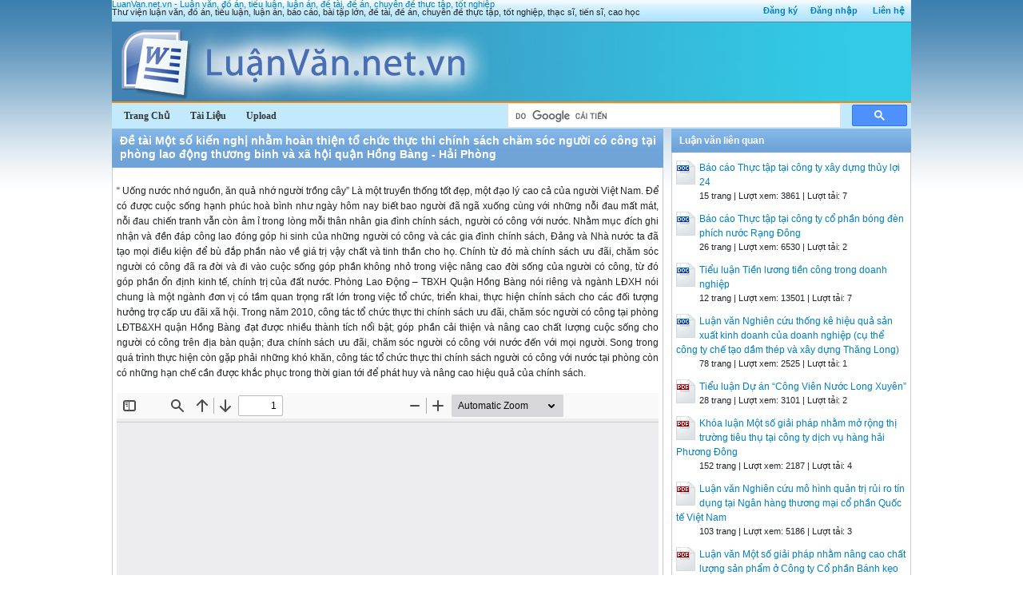

--- FILE ---
content_type: text/html; charset=utf-8
request_url: https://luanvan.net.vn/luan-van/de-tai-mot-so-kien-nghi-nham-hoan-thien-to-chuc-thuc-thi-chinh-sach-cham-soc-nguoi-co-cong-tai-phong-lao-dong-thuong-15423/
body_size: 40196
content:


<!DOCTYPE html>
<html lang="vi" xmlns="http://www.w3.org/1999/xhtml">
<head><title>
	Đề tài Một số kiến nghị nhằm hoàn thiện tổ chức thực thi chính sách chăm sóc người có công tại phòng lao động thương binh và xã hội quận Hồng Bàng - Hải Phòng - Luận văn, đồ án, đề tài tốt nghiệp
</title><meta http-equiv="content-type" content="text/html; charset=UTF-8" /><link rel="shortcut icon" href="/favicon.ico" />
    
    <!--iOS/android/handheld specific -->
    <link rel="apple-touch-icon" href="/apple-touch-icon.png" /><meta name="viewport" content="width=device-width, initial-scale=1.0" /><meta name="apple-mobile-web-app-capable" content="yes" /><meta name="apple-mobile-web-app-status-bar-style" content="black" /><link rel="stylesheet" href="https://cdnjs.cloudflare.com/ajax/libs/bootstrap/5.3.3/css/bootstrap.min.css" integrity="sha512-jnSuA4Ss2PkkikSOLtYs8BlYIeeIK1h99ty4YfvRPAlzr377vr3CXDb7sb7eEEBYjDtcYj+AjBH3FLv5uSJuXg==" crossorigin="anonymous" referrerpolicy="no-referrer" /><link type="text/css" rel="stylesheet" href="/style.min.css" />

    <script type="text/javascript">
        (function () {
            var cx = '001536128861257605662:b42uvgzwt6c';
            var gcse = document.createElement('script'); gcse.type = 'text/javascript'; gcse.async = true;
            gcse.src = (document.location.protocol == 'https:' ? 'https:' : 'http:') +
			'//www.google.com/cse/cse.js?cx=' + cx;
            var s = document.getElementsByTagName('script')[0]; s.parentNode.insertBefore(gcse, s);
        })();
	</script>

<meta name="description" content="Đề tài Một số kiến nghị nhằm hoàn thiện tổ chức thực thi chính sách chăm sóc người có công tại phòng lao động thương binh và xã hội quận Hồng Bàng - H..." /><meta name="keywords" content="Đề tài Một số kiến nghị nhằm hoàn thiện tổ chức thực thi chính sách chăm sóc người có công tại phòng lao động thương binh và xã hội quận Hồng Bàng - Hải Phòng, luận văn, đồ án, tiểu luận, luận án, đề tài, đề án, chuyên đề, thực tập, tốt nghiệp" /></head>
<body>
<div id="wrap">
    
    
<div id="header">
    <div id="subnav">
        <ul>
            <li><a rel="nofollow" href="/dang-ky/">Đăng ký</a></li><li><a rel="nofollow" href="/dang-nhap/">Đăng nhập</a></li>
            <li><a rel="nofollow" href="/page/lien-he/">Liên hệ</a></li>
            
        </ul>
    </div> <!-- End #subnav -->

    <div id="title-area">
        <p id="title"><a href="https://luanvan.net.vn" title="Luận văn, đồ án, tiểu luận tốt nghiệp">LuanVan.net.vn - Luận văn, đồ án, tiểu luận, luận án, đề tài, đề án, chuyên đề thực tập, tốt nghiệp</a></p><p id="description">Thư viện luận văn, đồ án, tiểu luận, luận án, báo cáo, bài tập lớn, đề tài, đề án, chuyên đề thực tập, tốt nghiệp, thạc sĩ, tiến sĩ, cao học</p>       
        <img id="logo" src="/images/banner.jpg" alt="LuanVan.net.vn" title="Luận văn, đồ án, tiểu luận tốt nghiệp"/>
    </div> <!-- End #title-area -->

    <div id="nav">
        <ul>
            <li><a href="/"><span>Trang Chủ</span></a></li>
            <li><a rel="nofollow" href="#"><span>Tài Liệu</span></a></li>
            <li><a rel="nofollow" href="#"><span>Upload</span></a></li>
        </ul>
    </div> <!-- End #nav -->
    
    <div class="google-search">
		    <gcse:searchbox-only></gcse:searchbox-only>
        </div> <!-- End .google-search -->

</div> <!-- End #header -->

    <div id="inner">        
        
<div id="content">
    <div id="viewdoc">
        <div class="header">
            <div class="box-header box-header-main"><h1>Đề tài Một số kiến nghị nhằm hoàn thiện tổ chức thực thi chính sách chăm sóc người có công tại phòng lao động thương binh và xã hội quận Hồng Bàng - Hải Phòng</h1></div>
        </div> <!-- End .header -->
        <div class="box">

            <div class="ad-doc-top">
              
            </div> <!-- End .ad-doc-top -->

            <div class="doc-intro">
                <p>
                    “ Uống nước nhớ nguồn, ăn quả nhớ người trồng cây”
 Là một truyền thống tốt đẹp, một đạo lý cao cả của người Việt Nam. Để có được cuộc sống hạnh phúc hoà bình như ngày hôm nay biết bao người đã ngã xuống cùng với những nỗi đau mất mát, nỗi đau chiến tranh vẫn còn âm ỉ trong lòng mỗi thân nhân gia đình chính sách, người có công với nước. Nhằm mục đích ghi nhận và đền đáp công lao đóng góp hi sinh của những người có công và các gia đình chính sách, Đảng và Nhà nước ta đã tạo mọi điều kiện để bù đắp phần nào về giá trị vậy chất và tinh thần cho họ. Chính từ đó mà chính sách ưu đãi, chăm sóc người có công đã ra đời và đi vào cuộc sống góp phần không nhỏ trong việc nâng cao đời sống của người có công, từ đó góp phần ổn định kinh tế, chính trị của đất nước. 
 Phòng Lao Động – TBXH Quận Hồng Bàng nói riêng và ngành LĐXH nói chung là một ngành đơn vị có tầm quan trọng rất lớn trong việc tổ chức, triển khai, thực hiện chính sách cho các đối tượng hưởng trợ cấp ưu đãi xã hội. Trong năm 2010, công tác tổ chức thực thi chính sách ưu đãi, chăm sóc người có công tại phòng LĐTB&XH quận Hồng Bàng đạt được nhiều thành tích nổi bật; góp phần cải thiện và nâng cao chất lượng cuộc sống cho người có công trên địa bàn quận; đưa chính sách ưu đãi, chăm sóc người có công với nước đến với mọi người. Song trong quá trình thực hiện còn gặp phải những khó khăn, công tác tổ chức thực thi chính sách người có công với nước tại phòng còn có những hạn chế cần được khắc phục trong thời gian tới để phát huy và nâng cao hiệu quả của chính sách.
                </p>
            </div> <!-- End .doc-intro -->

            <div class="doc-preview">                                
                <iframe width="100%" height="600" frameborder="0" scrolling="auto" src="https://s1.luanvan.net.vn/web/viewer.html?file=https://s1.luanvan.net.vn/7jualxv1snOjtyx3rglnxsvjin0ydlrl/demo/2022/07/13/de_tai_mot_so_kien_nghi_nham_hoan_thien_to_chuc_thuc_thi_chi_alg2Dh90oN.png"></iframe>                
            </div> <!-- End .doc-preview -->

            <div class="doc-info">
                <img class="icon" alt="doc" src="/images/icons/doc16x16.gif"><span class="page-numbers">25 trang</span> | <span class="sender">Chia sẻ: <a rel="nofollow" href="#">tuandn</a></span><span class="views"> | Lượt xem: 2826</span><span class="downloads"> | Lượt tải: 6</span><a class="download-button" rel="nofollow" href="/dang-nhap/?ReturnUrl=%2fluan-van%2fde-tai-mot-so-kien-nghi-nham-hoan-thien-to-chuc-thuc-thi-chinh-sach-cham-soc-nguoi-co-cong-tai-phong-lao-dong-thuong-15423%2f"><img class="img-download" src="/images/download.gif" alt="download"/></a>
            </div> <!-- End .doc-info -->

            <div class="doc-content-title">Bạn đang xem trước <span class="red">20 trang</span> tài liệu <strong>Đề tài Một số kiến nghị nhằm hoàn thiện tổ chức thực thi chính sách chăm sóc người có công tại phòng lao động thương binh và xã hội quận Hồng Bàng - Hải Phòng</strong>, để xem tài liệu hoàn chỉnh bạn click vào nút DOWNLOAD ở trên</div><div class="doc-content">	 LỜI NÓI ĐẦU
	“ Uống nước nhớ nguồn, ăn quả nhớ người trồng cây”
	Là một truyền thống tốt đẹp, một đạo lý cao cả của người Việt Nam. Để có được cuộc sống hạnh phúc hoà bình như ngày hôm nay biết bao người đã ngã xuống cùng với những nỗi đau mất mát, nỗi đau chiến tranh vẫn còn âm ỉ trong lòng mỗi thân nhân gia đình chính sách, người có công với nước. Nhằm mục đích ghi nhận và đền đáp công lao đóng góp hi sinh của những người có công và các gia đình chính sách, Đảng và Nhà nước ta đã tạo mọi điều kiện để bù đắp phần nào về giá trị vậy chất và tinh thần cho họ. Chính từ đó mà chính sách ưu đãi, chăm sóc người có công đã ra đời và đi vào cuộc sống góp phần không nhỏ trong việc nâng cao đời sống của người có công, từ đó góp phần ổn định kinh tế, chính trị của đất nước. 
	Phòng Lao Động – TBXH Quận Hồng Bàng nói riêng và ngành LĐXH nói chung là một ngành đơn vị có tầm quan trọng rất lớn trong việc tổ chức, triển khai, thực hiện chính sách cho các đối tượng hưởng trợ cấp ưu đãi xã hội. Trong năm 2010, công tác tổ chức thực thi chính sách ưu đãi, chăm sóc người có công tại phòng LĐTB&XH quận Hồng Bàng đạt được nhiều thành tích nổi bật; góp phần cải thiện và nâng cao chất lượng cuộc sống cho người có công trên địa bàn quận; đưa chính sách ưu đãi, chăm sóc người có công với nước đến với mọi người. Song trong quá trình thực hiện còn gặp phải những khó khăn, công tác tổ chức thực thi chính sách người có công với nước tại phòng còn có những hạn chế cần được khắc phục trong thời gian tới để phát huy và nâng cao hiệu quả của chính sách.
CƠ SỞ LÝ LUẬN VỀ TỔ CHỨC THỰC THI CHÍNH SÁCH CHĂM SÓC NGƯỜI CÓ CÔNG VỚI NƯỚC.
Khái niệm
1.1. Khái niệm an sinh xã hội
Các khái niệm có liên quan.
Đặc điểm chung về người có với nước.
Người có công với nước được hưởng chế độ ưu đãi của Nhà nước là người đã có thành tích giúp đỡ cách mạng trong lúc khó khăn, nguy hiểm và được Nhà nước tặng kỷ niệm chương Tổ quốc ghi công hoặc bằng có công với nước, huân chương kháng chiến, huy chương kháng chiến.
Theo Pháp Lệnh ưu đãi người có công số 26/2005/PL – UBTVQH, quy định người có công với nước bao gồm: 
- Người hoạt động cách mạng trước ngày 1 tháng 1 năm 1945; Người hoạt động cách mạng từ ngày 1 tháng 1 năm 1945 đến trước Tổng khởi nghĩa 19 tháng 8 năm 1945;Liệt sĩ, thân nhân liệt sỹ;
	- Anh hùng lực lượng vũ trang nhân dân, Anh hùng lao động;
	- Thương binh, người hưởng chính sách như thương binh; Bệnh binh; Người hoạt động kháng chiến bị nhiễm chất độc hoá học;
	- Người hoạt động cách mạng, hoạt động kháng chiến bị địch bắt tù, đày; Người hoạt động kháng chiến giải phóng dân tộc, bảo vệ Tổ quốc và làm nghĩa vụ quốc tế là người tham gia kháng chiến được Nhà nước tặng huân chương kháng chiến, huy chương kháng chiến; Người có công giúp đỡ cánh mạng.
4. Nhu cầu và đặc điểm tâm lý của người có công với cách mạng
4.1. Nhu cầu
	Cũng như mọi người, người có công với cách mạng rất cần có một cuộc sống vật chất và tinh thần đầy đủ, no ấm và hạnh phúc. Mặt khác họ đã có nhiều cống hiến hy sinh, chịu nhiều thiệt thòi mất mát vì sự nghiệp chung của dân tộc, do đó họ cần được mọi người tôn trọng, quan tâm chăm sóc, chia sẻ, động viên họ nhiều hơn để họ vơi đi nỗi đau mất mát, quên đi bệnh tật và mất người thân.
4.2. Đặc điểm tâm lý
	Họ luôn có ý thức về quá khứ cống hiến của mình cho cách mạng, có tinh thần trách nhiệm giữ gìn những phẩm chất và truyền thống cách mạng. Đại bộ phận những người có công luôn gương mẫu trong đời sống và công tác, thể hiện thái độ trung thành với chế độ mà mình đã đem xương máu, sức lực ra chiến đấu, bảo vệ. Khi hoà bình lập lại cho đến nay nhiều trong số họ dù mang trong mình những thương tích, thương tật, bệnh tật nhưng vẫn nỗ lực cố gắng vươn lên tìm cho mình một công việc phù hợp để vượt qua cái đói nghèo, góp phần xây dựng tổ quốc và nhiều người đã trở thành tấm gương lao động giỏi, chiến sỹ thi đua, nhà khoa học, nhà quản lý có uy tín.
	Họ có tâm trạng mặc cảm thấy thua thiệt, mất mát so với những người xung quanh nên họ thích được mọi người quan tâm. Ngoài ra, những thương binh, bệnh binh họ còn có những đặc điểm tâm lý riêng:
	- Đối với thương, bệnh binh thời kỳ kháng chiến chống Pháp: hiện nay số còn sống rất ít, tuổi đã cao, họ sống khiêm tốn, giản dị ít đòi hỏi quyền lợi cá nhân. Nhu cầu vật chất giản dị, nhưng tinh thần thông tin thời sự, chính trị lại khá cao, họ thích tìm hiểu và tham gia bình luận tình hình thế giới và trong nước, muốn có nhiều bạn bè để cùng nhau ôn lại kỉ niệm về tháng năm hào hùng đã qua.
	- Đối với thương, bệnh binh thời kỳ kháng chiến chống Mỹ: đại đa số họ ở đọ tuổi trung niên, có trình độ văn hoá và chính trị, nhạy cảm với các chính sách, chế độ của Đảng và Nhà nước, nhất là những vấn đề liên quan tới họ. Họ có ý thức tự chủ, tự kiềm chế, đúng đắn, hăng hái nhiệt tình tham gia các hoạt động xã hội cũng như các công tác khác được giao. Bên cạnh đó có một số ít đối tượng có tư tưởng công thần, ỷ vào công lao cống hiến để đòi hỏi, thậm chí một số ít còn lợi dụng chính sách ưu đãi của Đảng và Nhà nước để làm trái pháp luật.
	- Đối với tâm lý thương binh, bệnh binh từ năm 1975 trở lại đây: chủ yếu là những người bị thương tật trong công cuộc xây dựng và bảo vệ tổ quốc, phần lớn tuổi còn trẻ, trình độ văn hoá cao, họ vẫn nặng nề về tâm lý thua thiệt những người xung quanh nên có tâm lý bi quan, thiếu tin tưởng và một số thương binh còn gặp khó khăn trong cuộc sống, chưa tìm được việc làm
	- Đối với thân nhân liệt sỹ và người có công với cách mạng: sự mất mát người thân là sự đau đớn lớn nhất đối với những người cha, người mẹ, người vợ, người con liệt sỹ mà không gì có thể bù đắp được. Họ rất muốn được sự quan tâm chia sẻ, động viên nhất là vào các dịp ngày lễ, ngày tết bởi họ cũng muốn sự đầm ấm hạnh phúc trong những ngày này.
	Nhìn chung người có công có những đặc điểm tâm lý khác nhau đòi hỏi công tác chăm sóc cũng khác nhau và phải tìm hiểu kỹ đặc điểm, nhu cầu của họ. Điều này có ý nghĩa rất quan trọng để đưa ra những giải pháp chăm sóc, hỗ trợ phù hợp, đem lại hiệu quả cao, nhằm bù đắp phần nào những hy sinh cống hiến to lớn của người có công với cách mạng.
4.3. Sự cần thiết chăm sóc người có công.
	Kế thừa và phát huy truyền thống tốt đẹp của dân tộc “ Uống nước nhớ nguồn, đền ơn đáp nghĩa”, ngay từ những ngày đầu kháng chiến chống thực dân Pháp ( năm 1947), Chủ tịch Hồ Chí Minh đã quyết định chọn ngày 27-7 là ngày Thương binh - Liệt sĩ để tỏ lòng hiếu nghĩa bác ái với thương binh, bệnh binh, gia đình liệt sĩ và người có công với cách mạng nhằm tôn vinh và tỏ lòng biết ơn các anh hùng liệt sĩ, đồng chí, đồng bào đã hi sinh xương máu vì tổ quốc. Vì vậy, chăm sóc, ưu đãi xã hội với người có công với cách mạng có ý nghĩa chính trị, xã hội to lớn và rất cần thiết trở thành một nguyên tắc hiến định ghi nhận ở Điều 67 - Hiến pháp nước Cộng hoà Xã hội Chủ nghĩa Việt Nam. Đảng và Nhà nước ta đã khẳng định: “ Thực hiện tốt các chính sách ưu đãi với người có công với nước, vận động toàn xã hội tham gia các hoạt động đền ơn đáp nghĩa, nâng cao mức sống về mặt vật chất tinh thần của người có công”.
	Người có công với cách mạng được toàn xã hội quan tâm chăm lo về vật chất, tinh thần; được trân trọng, tôn vinh, biết ơn, đền ơn đáp nghĩa…Ưu đãi xã hội, chăm sóc người có công với nước là tình cảm và trách nhiệm của Nhà nước và toàn xã hội. Đây là yếu tố thực hiện tiến bộ và công bằng xã hội, góp phần ổn định chính trị xã hội; thúc đẩy sự nghiệp đổi mới với tiến trình hội nhập và phát triển.
5. Chính sách chăm sóc người có công với nước.
	Để qui định chi tiết và hướng dẫn thi hành một số điều của Pháp lệnh Ưu đãi người có công với nước của Chính phủ, Liên Bộ Lao Động – Thương binh và Xã hội - Bộ Tài chính và các Bộ có liên quan đã ban hành các thông tư hướng dẫn thực hiện chính sách ưu đãi, chăm sóc người có công với nước. Chính sách ưu đãi người có công với cách mạng không chỉ là đạo lý truyền thống mà còn là vấn đề chính trị, tư tưởng, tình cảm, vấn đề xã hội lớn; không chỉ là vấn đề cáp bách trước mắt mà còn có ý nghĩa lâu dài của một thể chế chính trị. Nhà nước đã ban hành bổ sung hàng loạt văn bản pháp quy nhằm xử lý những bất hợp lý về chính sách, chế độ và những vấn đề nảy sinh từ cuộc sống phù hợp với sự chuyển đổi không ngừng của nền kinh tế, hướng tới sự bảo đảm công bằng trong việc thực hiện ưu đãi đối với thương binh, bệnh binh, gia đình liệt sĩ và người có công với cách mạng.
	Chính sách người có công nhằm tưng bước nâng cao đời sống vật chất và tinh thần của người có công với cách mạng, góp phần giữ vững ổn định chính trị - xã hội, tiếp tục xây dựng nét đẹp truyền thống trong đời sống văn hóa – xã hội của đất nước.
6. Hình thức thực hiện chính sách chăm sóc người có công với nước.
- Đối với chế độ trợ cấp ưu đãi xã hội: thực hiện ưu đãi trong giáo dục, đào tạo theo đúng chính sách của Nhà nước, cung cấp sổ trợ cấp theo đúng kì hạn, giải quyết những chế độ ưu đãi một cách nhanh chóng, trung thực để các đối tượng có thể thuận lợi trong học tập và công việc.
- Chế độ chăm sóc sức khỏe: Phòng LĐTB&XH thực hiện mua BHYT cho các đối tượng theo Nghị định số 54 và Quyết định số 290 của Nhà nước; đưa người có công đi điều dưỡng theo từng đợt tại các trung tâm điều dưỡng người có công của tỉnh, thành phố; cung cấp các dụng cụ chỉnh hình phù hợp cho các thương binh, bệnh binh thuận tiện trong sinh hoạt.
- Hỗ trợ giải quyết việc làm, nâng cao thu nhập, cải thiện đời sống cho thương, bệnh binh, gia đình người có công. Các gia đình chính sách phải được ưu tiên cấp ruộng đất tốt, thuận lợi cho sản xuất, miễn giảm thuế,…hỗ trợ về nhà ở bằng hình thức sửa chữa, xây dựng mới nhà tình nghĩa.
II. THỰC TRẠNG TỔ CHỨC THỰC THI CHÍNH SÁCH CHĂM SÓC NGƯỜI CÓ CÔNG TẠI PHÒNG LAO ĐỘNG – THƯƠNG BINH VÀ XÃ HỘI QUẬN HỒNG BÀNG - HẢI PHÒNG.
1. Đặc điểm chung về người có công của Quận
1.1. Quy mô, cơ cấu đối tượng người có công thuộc phòng Lao động – Thương binh & Xã hội quận Hông Bàng quản lý.
	- Người hoạt động trước cách mạng tháng 8 năm 1945 là 10 người trong đó: Cán bộ lão thành 3 người; cán bộ tiền khởi nghĩa là 7 người. Liệt sỹ chống Pháp là 1118 người, liệt sỹ chống Mỹ là 1847 người, liệt sỹ XDBVTQ là 168 người.
 Hạng
Số người

¼
31

2/4
67

¾
447

4/4
515

	- Số gia đình liệt sỹ là 3109 gia đình trong đó thương binh là 1060 người, bệnh binh là 448 người.
Hạng 
Số người

1/3
07

2/3
339

3/3
102

 Thương binh 1060 người Bệnh binh 448 người
( Nguồn: Theo kết quả điều tra, thống kê đối tượng thương binh, bệnh binh trên địa bàn thành phố năm 2009 của phòng LĐTB&XH).
1.2. Thực trạng đời sống của người có công trong huyện.
Cùng với sự đổi mới và quan tâm sâu sắc đến sự nghiệp phát triển kinh tế của Đảng và chính quyền nhân dân thành phố Hải Phòng, trong những năm gần đây đời sống của đại bộ phận nhân dân nói chung và bộ phận người có công trong thành phố nói riêng đã từng bước được cải thiện và nâng cao.
1.2.1. Thực trạng về kinh tế gia đình
Những người có công đa số hiện tại đều là những người cao tuổi, sưc khoẻ yếu, giảm sút, thêm vào đó là những thương tật, bệnh tật, di chứng của chiến tranh để lại vì thế sức lao động kém nên cũng ảnh hưởng đến thu nhập của họ, đời sống kinh tế khó khăn. Nên nguồn thu nhập chủ yếu của họ là khoản trợ cấp ưu đãi của Nhà nước.
1.2.2. Thực trạng về học vấn, văn hoá.
Cùng với sự phát triển kinh tế có nhiều đổi mới thì công tác giáo dục cũng được chăm lo cho thế hệ trẻ, đặc biệt là đối tượng thuộc diện gia đình chính sách được chú trọng quan tâm. Các trung tâm cơ sở giáo dục trong quận đã thực hiện đúng, đầy đủ, nghiêm túc theo quy định, nội dung của ưu đãi đối với học sinh, sinh viên là con em các hộ chính sách, có nhiều hình thức giúp đỡ, động viên các em trong học tập tốt hơn. Chính vì vậy mà trình độ học vấm của người có công được nâng cao và đã có nhiều em là con em chính sách học tại các trường đại học, cao đẳng, trung học chuyên nghiệp và dạy nghề.
1.2.3. Thực trạng về sức khoẻ.
Do nhậu quả của chiến tranh để lại nên đa số người có công bị thương tật, bệnh tật, nhiễm chất độc hoá học, hay đau yếu, bệnh cũ hay tái phát khi trở về sinh sống cùng gia đình, nên nhu cầu của người có công rất cần khám và chữa bệnh nhiều hơn. Trong năm 2009 vừa qua, quận đã tổ chức cấp phát thẻ BHYT cho người có công, đã tổ chức được nhiều đợt thăm khám sức khoẻ, khám điều trị và phát thuốc tại nhà cho các đối tượng người có công với cách mạng.
Thực trạng về việc làm.
Trong nền kinh tế nhiều thành phần theo định hướng xã hội chủ nghĩa, để có việc làm có hiệu quả thì khả năng hoàn thành công việc của người lao động và những thông tin về việc làm rất quan trọng. Nhận thức được điều này chính quyền, các cơ quan chức năng địa phương như Trung tâm dạy nghề, hỗ trợ việc làm, trung tâm giới thiệu việc làm đã dạy nghề, hỗ trợ việc làm cho nhiều người dân trong quận, đặc biệt là người có công với cách mạng, Trang bị cho họ những hiểu biết cần thiết, để tìm công việc phù hợp và làm việc có hiệu quả.
Những công việc chủ yếu của người có công trong quận là làm nông nghiệp trồng lúa nước, hoa màu và làm tiểu thủ công nghiệp đan lát, hầu hết đều là những công việc đơn giản lao động thủ công, những công việc mang tính thời vụ và không ổn định về thời gian. Vì vậy, chính quyền nhân dân quận cần quan tâm hơn nữa cho người có công có việc làm phù hợp để họ tiếp tục cống hiến những công sức của mình cho quê hương theo lời dạy của Bác Hồ vĩ đại: “ Thương binh tàn nhưng không phế”.
Thực trạng về hoàn cảnh sống và nhà ở.
Các đối tượng là người có công trong quận chủ yếu là sống và sinh hoạt cùng gia đình, chỉ còn một số ít đối tượng sống cô đơn, đó là những bà mẹ Việt Nam anh hùng và con của liệt sỹ mồ côi. Vì vậy các tổ chức đoàn thể, cá nhân cần phát triển mạnh công tác xã hội hoá chăm sóc đời sống người có công như: nhận phụ dưỡng bà mẹ Việt Nam anh hùng, nhận đỡ đầu con liệt sỹ mồ côi để cho các đối tượng bớt cô đơn, tin tưởng vào chính sách quan tâm của Đảng, Nhà nước và chính quyền địa phương.
Về nhà ở: quận đã chăm lo đến việc sửa chữa, hỗ trợ, cải thiện nhà ở cho người có công đã được trợ giúp để có chỗ ở ổn định hơn. Tuy nhiên nhà các hộ gia đình chính sách đã xuống cấp và chật chội, số lượng gia đình người có công cần hỗ trợ về nhà ở còn nhiều.
Nhìn chung thực trạng đời sống người có công trên địa bàn quận trong những năm gần đây đã được cải thiện đáng kểm đa số các hộ gia đình chính sách có cuộc sống ổn định với mức sống trung bình so với mức sống của cộng đồng dân cư địa phương. Tuy nhiên vẫn còn một số bộ phận người có công gặp khó khăn trong cuộc sống. Vì vậy đòi hỏi các cấp chính quyền địa phương và toàn thể cộng đồng nơi sở tại tích cực quan tâm hơn nữa tới đời sống hộ gia đình chính sách người có công với cách mạng để nhằm thực hiện tốt các chính sách, quan điểm của Đảng, Nhà nước ta về công tác “Đền ơn đáp nghĩa”, nó cũng thể hiện truyền thống vô cùng tốt đẹp của dân tộc ta.
2. Quá trình thực thi chính sách chăm sóc người có công tại Phòng LĐTB&XH quận Hồng Bàng - Hải Phòng.
Phòng LĐTB&XH quận Hồng Bàng là cơ quan chịu trách nhiệm chính trong quá trình tổ chức thực thi chính sách chăm sóc người có công với nước tại quận dưới sự chỉ đạo trực tiếp của huyện uỷ, hội đồng nhân dân, uỷ ban nhân dân, uỷ ban mặt trận tổ quốc quận Hồng Bàng cùng phối hợp với các cơ quan có liên quan Sở LĐTB&XH thành phố Hải Phòng; Ngân hàng chính sách xã hội, hội cựu chiến binh, hội cựu thanh niên xung phong, hội phụ nữ, Đoàn thanh niên, trung tâm lao động và giới thiệu việc làm, ngành y tế, giáo dục – đào tạo trong quận.
2.1. Hệ thống văn bản pháp quy hướng dẫn thực hiện chính sách chăm sóc người có công với nước.
	Trong năm 2009 phòng LĐTB&XH quận tiếp tục đưa ra các văn bản hướng dẫn, triển khai tới các xã về thực hiện chế độ ưu đãi xã hội, chăm sóc người có công dựa theo: 
	- Nghị định 54/2006/NĐ – CP ngày 26/5/2006 của Chính phủ để xét duyệt đề nghị cho đối tượng tham gia hoạt động kháng chiến có huân, huy chương không hưởng chế độ BHXH hoặc trợ cấp nào khác được cấp thẻ BHYT để khám chữa bệnh.
	- Quyết định số 26/2000/QĐ – TTg ngày 23/2/2000 và quyết định số 120/QĐ – TTg ngày 5/7/2004 của Thủ tướng Chính phủ, để hướng dẫn triển khai tới các xã, thị trấn để thụ ký hồ sơ, đề nghị cấp trên xét duyệt cho đối tượng tham gia hoạt động kháng chiến ở trường học trước ngày 30/4/1975 và con củ họ được hưởng trợ cấp hàng tháng theo quy định. Quyết định số 41/QĐ – UBNDTP về trợ cấp cho người già yếu, người mắc bệnh hiểm nghèo, gia đình không có khả năng thoát nghèo được trợ cấp hàng tháng.
	- Thông tư số 08/2009/TT – BLĐ TBXH về việc thực hiện chế độ ưu đãi cho người tham gia hoạt động kháng chiến bị nhiễm chất độc hoá học
	Các văn bản quy phạm pháp luật nhằm từng bước hàn thiện hệ thống chính sách ưu đãi người có công như Nghị định 38 quy định mức trợ cấp, phụ cấp ưu đãi đối với người có công với cách mạng; Thông tư 24 về việc hướng dẫn thực hiện Quyết định 170 về chế độ bảo hiểm y tế và trợ cấp ami táng đối với thanh niên xung phong thời kỳ kháng chiến chống Pháp…và kế hoạch 611 về giải quyết dứt điểm hồ sơ tồn đọng, công văn 1932 về giải quyết những hồ sơ chất độc hoá học bị dừng trợ cấp của Cục người có công.
Giai đoạn thực hiện chính sách ưu đãi, chăm sóc người có công.
Xây dựng hệ thống thông tin chuyên ngành về chính sách chăm sóc người có công: UBND, phòng LĐTB&XH quận ra những công văn, kế hoạch gửi tới các xã, thị trấn, các cơ sở sản xuất kinh doanh đóng trên địa bàn quận, vận động các đơn vị tham gia đóng góp vào công tác chăm sóc các đối tượng chính sách như nhận phụng dưỡng bà mẹ Việt Nam anh hùng, nhận đỡ đầu con liệt sỹ mồ côi, đóp góp vào quỹ “Đền ơn đáp nghĩa”. Ngoài ra, còn thực hiện các cuộc thi tìm hiểu về quan điểm, chủ trương, chế độ, chính sách của Đảng và Nhà nước về ưu đãi xã hội đối với người có công, các buổi mít tinh kỉ niệm ngày thương binh liệt sỹ 27/7
Tổ chức được nhiều hội nghị tập huấn triển khai chế độ mới, nội dung chính sách mới cho cán bộ chủ chốt, cán bộ trực tiếp làm công tác thương binh liệt sỹ và người có công với cách mạng ở các xã, thị trấn. Tuyên truyền tới những người có công và gia đình của họ tiếp tục phát huy truyền thống cách mạng, cống hiến cho sự nghiệp phát triển, xây dựng tổ quốc nói chung.
 3. Các chương trình, chính sách chăm sóc người có công của quận.
Chương trình xây dựng nhà tình nghĩa.
Với những chính sách kích thích phát triển kinh tế hợp lý cùng sự quan tâm của các cấp, uỷ Đảng, các hộ gia đình chính sách của quận cũng đã cải thiện được cuộc sống của mình. Song bên cạnh đó còn nhiều gia đình vẫn trong hoàn cảnh khó khăn về nhà ở, vốn sản xuất do họ ảnh hưởng của thương, bệnh tật, sức khoẻ yếu, thời gian cống hiến dài nên ít có thời gian lao động sản xuất phát triển kinh tế gia đình, chưa tự giải quyết được nhu cầu cuộc sống của mình, đặc biệt là vấn đề nhà ở. 
Thấy được nhu cầu bức xúc đó, trong nhiều năm qua toàn quận đã thực hiện mục tiêu chung là hỗ trợ thương binh, gia đình liệt sỹ, người có công với cách mạng, đã làm mới và sửa chữa nhà ở, phấn đấu xóa nhà tạm, nhà dột nát, xuống cấp cho các gia đình chính sách. Và không chỉ đóng góp bằng tiền mặt mà nhân dân trong quận còn đóng góp nhiều công sức để xây dựng nhiều ngôi nhà tình nghĩa. Nguồn quỹ để xây dựng, hỗ trợ cải thiện nhà ở cho đối tượng là người có công trong quận đều từ ngân sách Nhà nước cấp, xong quận đã trích thêm từ tiền ủng hộ quỹ “đền ơn đáp nghĩa” để hỗ trợ cùng nhà nước chăm sóc đời sống người có công có được ngôi nhà khang trang tạo niềm tin, sự phấn khởi cho họ để ổn định cuộc sống, tập trung vào sản xuất, phát triển kinh tế, nâng cao đời sống của gia đình.
3.2. Chương trình ổn định đời sống thương binh, bệnh binh, gia đình liệt sỹ người có công.
	Cùng với việc thực hiện đầy đủ, kịp thời các chế độ chính sách thường xuyên, hàng tháng và các chê độ ưu đãi khác. Huyện uỷ, HĐND, UBND quận thường xuyên quan tâm, lãnh đạo, chỉ đoạ và được các cấp uỷ đảng, chính quyền và nhân dân các dân tộc tron</div>

            

        </div> <!-- End .box -->
    </div> <!-- End #viewdoc -->
</div> <!-- End #content -->
        
<div id="content-widget">
    <div class="relevant-docs">
        <div class="header">
            <div class="box-header box-header-adv"><span>Luận văn liên quan</span></div>
        </div> <!-- End .header -->

        <div class="box">
            <ul>
                <li><img src="/images/icons/doc24x30.gif"><a href="/luan-van/bao-cao-thuc-tap-tai-cong-ty-xay-dung-thuy-loi-24-16093/">Báo cáo Thực tập tại công ty xây dựng thủy lợi 24</a><p class="detail">15 trang | Lượt xem: 3861 | Lượt tải: 7</p></li><li><img src="/images/icons/docx24x30.gif"><a href="/luan-van/bao-cao-thuc-tap-tai-cong-ty-co-phan-bong-den-phich-nuoc-rang-dong-14958/">Báo cáo Thực tập tại công ty cổ phần bóng đèn phích nước Rạng Đông</a><p class="detail">26 trang | Lượt xem: 6530 | Lượt tải: 2</p></li><li><img src="/images/icons/doc24x30.gif"><a href="/luan-van/tieu-luan-tien-luong-tien-cong-trong-doanh-nghiep-17528/">Tiểu luận Tiền lương tiền công trong doanh nghiệp</a><p class="detail">12 trang | Lượt xem: 13501 | Lượt tải: 7</p></li><li><img src="/images/icons/doc24x30.gif"><a href="/luan-van/luan-van-nghien-cuu-thong-ke-hieu-qua-san-xuat-kinh-doanh-cua-doanh-nghiep-cu-the-cong-ty-che-tao-dam-thep-va-xay-dung-14753/">Luận văn Nghiên cứu thống kê hiệu quả sản xuất kinh doanh của doanh nghiệp (cụ thể công ty chế tạo dầm thép và xây dựng Thăng Long)</a><p class="detail">78 trang | Lượt xem: 2525 | Lượt tải: 1</p></li><li><img src="/images/icons/pdf24x30.gif"><a href="/luan-van/tieu-luan-du-an-cong-vien-nuoc-long-xuyen-67668/">Tiểu luận Dự án “Công Viên Nước Long Xuyên”</a><p class="detail">28 trang | Lượt xem: 3101 | Lượt tải: 2</p></li><li><img src="/images/icons/pdf24x30.gif"><a href="/luan-van/khoa-luan-mot-so-giai-phap-nham-mo-rong-thi-truong-tieu-thu-tai-cong-ty-dich-vu-hang-hai-phuong-dong-17043/">Khóa luận Một số giải pháp nhằm mở rộng thị trường tiêu thụ tại công ty dịch vụ hàng hải Phương Đông</a><p class="detail">152 trang | Lượt xem: 2187 | Lượt tải: 4</p></li><li><img src="/images/icons/pdf24x30.gif"><a href="/luan-van/luan-van-nghien-cuu-mo-hinh-quan-tri-rui-ro-tin-dung-tai-ngan-hang-thuong-mai-co-phan-quoc-te-viet-nam-54893/">Luận văn Nghiên cứu mô hình quản trị rủi ro tín dụng tại Ngân hàng thương mại cổ phần Quốc tế Việt Nam</a><p class="detail">103 trang | Lượt xem: 5186 | Lượt tải: 3</p></li><li><img src="/images/icons/pdf24x30.gif"><a href="/luan-van/luan-van-mot-so-giai-phap-nham-nang-cao-chat-luong-san-pham-o-cong-ty-co-phan-banh-keo-huu-nghi-54879/">Luận văn Một số giải pháp nhằm nâng cao chất lượng sản phẩm ở Công ty Cổ phần Bánh kẹo Hữu Nghị</a><p class="detail">52 trang | Lượt xem: 5188 | Lượt tải: 6</p></li><li><img src="/images/icons/doc24x30.gif"><a href="/luan-van/de-an-kinh-te-thuong-mai-1898/">Đề án Kinh Tế Thương Mại</a><p class="detail">34 trang | Lượt xem: 2479 | Lượt tải: 1</p></li><li><img src="/images/icons/doc24x30.gif"><a href="/luan-van/khoa-luan-mot-so-bien-phap-nham-nang-cao-hieu-qua-hoat-dong-san-xuat-kinh-doanh-tai-cong-ty-co-phan-dien-co-hai-phong-16958/">Khóa luận Một số biện pháp nhằm nâng cao hiệu quả hoạt động sản xuất kinh doanh tại công ty cổ phần điện cơ Hải Phòng</a><p class="detail">83 trang | Lượt xem: 2375 | Lượt tải: 5</p></li>
            </ul>
        </div> <!-- End .box -->

    </div> <!-- End .relevant-docs -->

    <div class="ad-doc-sidebar">
        
    </div> <!-- End .ad-doc-sidebar -->

</div> <!-- End #content-widget -->        
    </div>  <!-- End #inner -->
    
    

<div id="footer">
        <div class="footer-copy">
        <div class="footer-left">
            Copyright © 2026 LuanVan.net.vn<br/>
            Website đang trong thời gian thử nghiệm, chờ xin giấy phép của Bộ TT &amp; TT.
        </div>
        <div class="footer-right">
            Chia sẻ: <a rel="nofollow" target="_blank" href="#"><img src="/images/facebook_16x16.gif" alt="LuanVan on Facebook"/></a>
                <a rel="nofollow" target="_blank" href="https://twitter.com/DoAnLuanVan"><img src="/images/twitter_16x16.gif" alt="Follow @DoAnLuanVan"/></a>
        </div>
        </div>
</div> <!-- End #footer -->

<script src="https://cdnjs.cloudflare.com/ajax/libs/jquery/3.7.1/jquery.min.js" integrity="sha512-v2CJ7UaYy4JwqLDIrZUI/4hqeoQieOmAZNXBeQyjo21dadnwR+8ZaIJVT8EE2iyI61OV8e6M8PP2/4hpQINQ/g==" crossorigin="anonymous" referrerpolicy="no-referrer"></script>
<script src="/assets/js/customscript.js"></script>

<script type="text/javascript">

    var _gaq = _gaq || [];
    _gaq.push(['_setAccount', 'UA-33331621-3']);
    _gaq.push(['_trackPageview']);

    (function () {
        var ga = document.createElement('script'); ga.type = 'text/javascript'; ga.async = true;
        ga.src = ('https:' == document.location.protocol ? 'https://ssl' : 'http://www') + '.google-analytics.com/ga.js';
        var s = document.getElementsByTagName('script')[0]; s.parentNode.insertBefore(ga, s);
    })();

</script>

    
</div> <!-- End #wrap -->
</body>
</html>
